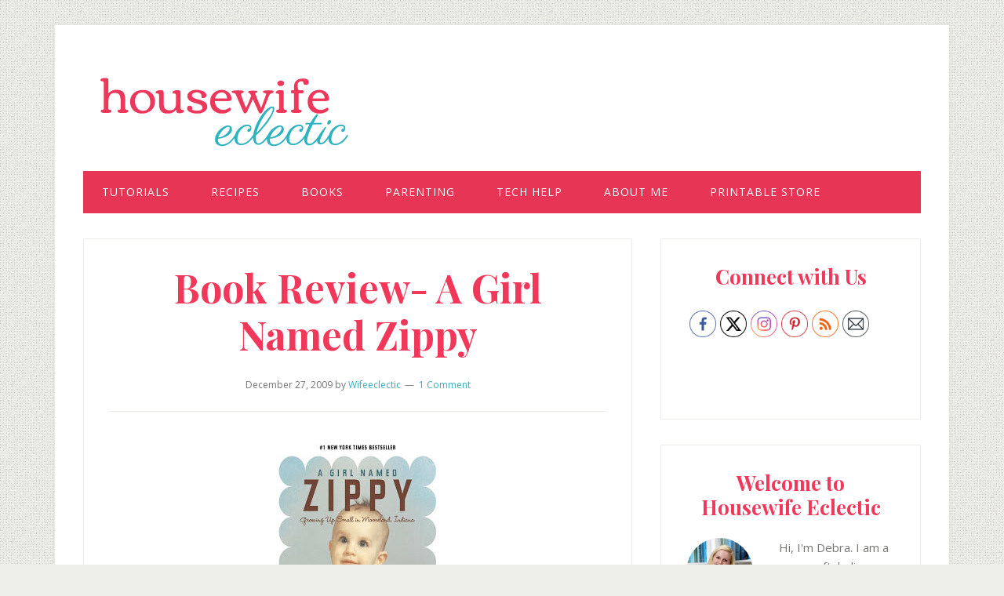

--- FILE ---
content_type: text/html; charset=UTF-8
request_url: https://www.housewifeeclectic.com/book-review-girl-named-zippy/
body_size: 16673
content:
<!DOCTYPE html>
<html lang="en-US">
<head >
<meta charset="UTF-8" />
<meta name="viewport" content="width=device-width, initial-scale=1" />
<meta name='robots' content='index, follow, max-image-preview:large, max-snippet:-1, max-video-preview:-1' />

	<!-- This site is optimized with the Yoast SEO plugin v18.5.1 - https://yoast.com/wordpress/plugins/seo/ -->
	<title>Book Review- A Girl Named Zippy - Housewife Eclectic</title>
	<link rel="canonical" href="https://www.housewifeeclectic.com/book-review-girl-named-zippy/" />
	<meta property="og:locale" content="en_US" />
	<meta property="og:type" content="article" />
	<meta property="og:title" content="Book Review- A Girl Named Zippy - Housewife Eclectic" />
	<meta property="og:description" content="I&#8217;m no memoir writer but if I was to write a book about my life, I think it may end up something like A Girl Named Zippy. Our memoirs wouldn&#8217;t be similar because we had any of the same type of memories but because they would be a jumble of memories. This book skipped from [&hellip;]" />
	<meta property="og:url" content="https://www.housewifeeclectic.com/book-review-girl-named-zippy/" />
	<meta property="og:site_name" content="Housewife Eclectic" />
	<meta property="article:publisher" content="https://www.facebook.com/housewifeeclectic" />
	<meta property="article:published_time" content="2009-12-27T22:14:00+00:00" />
	<meta property="article:modified_time" content="2019-02-09T21:39:06+00:00" />
	<meta property="og:image" content="https://www.housewifeeclectic.com/wp-content/uploads/2009/12/zippy-1.jpg" />
	<meta property="og:image:width" content="240" />
	<meta property="og:image:height" content="320" />
	<meta property="og:image:type" content="image/jpeg" />
	<meta name="twitter:card" content="summary" />
	<meta name="twitter:creator" content="@wifeeclectic" />
	<meta name="twitter:site" content="@wifeeclectic" />
	<meta name="twitter:label1" content="Written by" />
	<meta name="twitter:data1" content="Wifeeclectic" />
	<meta name="twitter:label2" content="Est. reading time" />
	<meta name="twitter:data2" content="1 minute" />
	<!-- / Yoast SEO plugin. -->


<link rel='dns-prefetch' href='//scripts.mediavine.com' />
<link rel='dns-prefetch' href='//fonts.googleapis.com' />
<link rel='dns-prefetch' href='//s.w.org' />
<link rel="alternate" type="application/rss+xml" title="Housewife Eclectic &raquo; Feed" href="https://www.housewifeeclectic.com/feed/" />
<link rel="alternate" type="application/rss+xml" title="Housewife Eclectic &raquo; Comments Feed" href="https://www.housewifeeclectic.com/comments/feed/" />
<link rel="alternate" type="application/rss+xml" title="Housewife Eclectic &raquo; Book Review- A Girl Named Zippy Comments Feed" href="https://www.housewifeeclectic.com/book-review-girl-named-zippy/feed/" />
		<!-- This site uses the Google Analytics by ExactMetrics plugin v8.2.4 - Using Analytics tracking - https://www.exactmetrics.com/ -->
		<!-- Note: ExactMetrics is not currently configured on this site. The site owner needs to authenticate with Google Analytics in the ExactMetrics settings panel. -->
					<!-- No tracking code set -->
				<!-- / Google Analytics by ExactMetrics -->
		<script type="text/javascript">
window._wpemojiSettings = {"baseUrl":"https:\/\/s.w.org\/images\/core\/emoji\/14.0.0\/72x72\/","ext":".png","svgUrl":"https:\/\/s.w.org\/images\/core\/emoji\/14.0.0\/svg\/","svgExt":".svg","source":{"concatemoji":"https:\/\/www.housewifeeclectic.com\/wp-includes\/js\/wp-emoji-release.min.js?ver=6.0.11"}};
/*! This file is auto-generated */
!function(e,a,t){var n,r,o,i=a.createElement("canvas"),p=i.getContext&&i.getContext("2d");function s(e,t){var a=String.fromCharCode,e=(p.clearRect(0,0,i.width,i.height),p.fillText(a.apply(this,e),0,0),i.toDataURL());return p.clearRect(0,0,i.width,i.height),p.fillText(a.apply(this,t),0,0),e===i.toDataURL()}function c(e){var t=a.createElement("script");t.src=e,t.defer=t.type="text/javascript",a.getElementsByTagName("head")[0].appendChild(t)}for(o=Array("flag","emoji"),t.supports={everything:!0,everythingExceptFlag:!0},r=0;r<o.length;r++)t.supports[o[r]]=function(e){if(!p||!p.fillText)return!1;switch(p.textBaseline="top",p.font="600 32px Arial",e){case"flag":return s([127987,65039,8205,9895,65039],[127987,65039,8203,9895,65039])?!1:!s([55356,56826,55356,56819],[55356,56826,8203,55356,56819])&&!s([55356,57332,56128,56423,56128,56418,56128,56421,56128,56430,56128,56423,56128,56447],[55356,57332,8203,56128,56423,8203,56128,56418,8203,56128,56421,8203,56128,56430,8203,56128,56423,8203,56128,56447]);case"emoji":return!s([129777,127995,8205,129778,127999],[129777,127995,8203,129778,127999])}return!1}(o[r]),t.supports.everything=t.supports.everything&&t.supports[o[r]],"flag"!==o[r]&&(t.supports.everythingExceptFlag=t.supports.everythingExceptFlag&&t.supports[o[r]]);t.supports.everythingExceptFlag=t.supports.everythingExceptFlag&&!t.supports.flag,t.DOMReady=!1,t.readyCallback=function(){t.DOMReady=!0},t.supports.everything||(n=function(){t.readyCallback()},a.addEventListener?(a.addEventListener("DOMContentLoaded",n,!1),e.addEventListener("load",n,!1)):(e.attachEvent("onload",n),a.attachEvent("onreadystatechange",function(){"complete"===a.readyState&&t.readyCallback()})),(e=t.source||{}).concatemoji?c(e.concatemoji):e.wpemoji&&e.twemoji&&(c(e.twemoji),c(e.wpemoji)))}(window,document,window._wpemojiSettings);
</script>
<!-- www.housewifeeclectic.com is managing ads with Advanced Ads 2.0.16 – https://wpadvancedads.com/ --><script id="house-ready">
			window.advanced_ads_ready=function(e,a){a=a||"complete";var d=function(e){return"interactive"===a?"loading"!==e:"complete"===e};d(document.readyState)?e():document.addEventListener("readystatechange",(function(a){d(a.target.readyState)&&e()}),{once:"interactive"===a})},window.advanced_ads_ready_queue=window.advanced_ads_ready_queue||[];		</script>
		<style type="text/css">
img.wp-smiley,
img.emoji {
	display: inline !important;
	border: none !important;
	box-shadow: none !important;
	height: 1em !important;
	width: 1em !important;
	margin: 0 0.07em !important;
	vertical-align: -0.1em !important;
	background: none !important;
	padding: 0 !important;
}
</style>
	<link rel='stylesheet' id='lifestyle-pro-css'  href='https://www.housewifeeclectic.com/wp-content/themes/lifestyle-pro/style.css?ver=3.2.3' type='text/css' media='all' />
<style id='lifestyle-pro-inline-css' type='text/css'>


		a,
		.archive-pagination li a:focus,
		.archive-pagination li a:hover,
		.archive-pagination li.active a,
		.entry-title a:focus,
		.entry-title a:hover {
			color: #36b1bf;
		}

		@media only screen and (max-width: 800px) {
			.menu-toggle:focus,
			.menu-toggle:hover,
			.sub-menu-toggle:focus,
			.sub-menu-toggle:hover {
				color: #36b1bf;
			}
		}

		

		button,
		input[type="button"],
		input[type="reset"],
		input[type="submit"],
		.button,
		.entry-content .button,
		.lifestyle-pro-home .content .widget-title,
		.nav-secondary,
		.site-footer,
		.site-header {
			background-color: #f2385a;
			color: #ffffff;
		}

		.site-description,
		.site-footer a,
		.site-header .menu-toggle,
		.site-header .sub-menu-toggle,
		.site-header .widget-area a,
		.site-header .widget-area,
		.site-header .widget-title,
		.site-title a,
		.site-title a:focus,
		.site-title a:hover {
			color: #ffffff;
		}

		.site-footer a:focus,
		.site-footer a:hover,
		.site-header .menu-toggle:focus,
		.site-header .menu-toggle:hover,
		.site-header .sub-menu-toggle:focus,
		.site-header .sub-menu-toggle:hover {
			color: #cdcdcd;
		}

		@media only screen and (max-width: 767px) {

			.site-header .genesis-nav-menu .current-menu-item > a,
			.site-header .genesis-responsive-menu .sub-menu a {
				color: #ffffff;
			}

			.site-header .genesis-responsive-menu a:focus,
			.site-header .genesis-responsive-menu a:hover,
			.site-header .genesis-responsive-menu .current-menu-item > a:hover,
			.site-header .genesis-responsive-menu .sub-menu a:focus,
			.site-header .genesis-responsive-menu .sub-menu a:hover {
				color: #cdcdcd;
			}
		}

		
</style>
<link rel='stylesheet' id='wp-block-library-css'  href='https://www.housewifeeclectic.com/wp-includes/css/dist/block-library/style.min.css?ver=6.0.11' type='text/css' media='all' />
<link rel='stylesheet' id='edd-blocks-css'  href='https://www.housewifeeclectic.com/wp-content/plugins/easy-digital-downloads/includes/blocks/assets/css/edd-blocks.css?ver=3.3.5.2' type='text/css' media='all' />
<style id='global-styles-inline-css' type='text/css'>
body{--wp--preset--color--black: #000000;--wp--preset--color--cyan-bluish-gray: #abb8c3;--wp--preset--color--white: #ffffff;--wp--preset--color--pale-pink: #f78da7;--wp--preset--color--vivid-red: #cf2e2e;--wp--preset--color--luminous-vivid-orange: #ff6900;--wp--preset--color--luminous-vivid-amber: #fcb900;--wp--preset--color--light-green-cyan: #7bdcb5;--wp--preset--color--vivid-green-cyan: #00d084;--wp--preset--color--pale-cyan-blue: #8ed1fc;--wp--preset--color--vivid-cyan-blue: #0693e3;--wp--preset--color--vivid-purple: #9b51e0;--wp--preset--gradient--vivid-cyan-blue-to-vivid-purple: linear-gradient(135deg,rgba(6,147,227,1) 0%,rgb(155,81,224) 100%);--wp--preset--gradient--light-green-cyan-to-vivid-green-cyan: linear-gradient(135deg,rgb(122,220,180) 0%,rgb(0,208,130) 100%);--wp--preset--gradient--luminous-vivid-amber-to-luminous-vivid-orange: linear-gradient(135deg,rgba(252,185,0,1) 0%,rgba(255,105,0,1) 100%);--wp--preset--gradient--luminous-vivid-orange-to-vivid-red: linear-gradient(135deg,rgba(255,105,0,1) 0%,rgb(207,46,46) 100%);--wp--preset--gradient--very-light-gray-to-cyan-bluish-gray: linear-gradient(135deg,rgb(238,238,238) 0%,rgb(169,184,195) 100%);--wp--preset--gradient--cool-to-warm-spectrum: linear-gradient(135deg,rgb(74,234,220) 0%,rgb(151,120,209) 20%,rgb(207,42,186) 40%,rgb(238,44,130) 60%,rgb(251,105,98) 80%,rgb(254,248,76) 100%);--wp--preset--gradient--blush-light-purple: linear-gradient(135deg,rgb(255,206,236) 0%,rgb(152,150,240) 100%);--wp--preset--gradient--blush-bordeaux: linear-gradient(135deg,rgb(254,205,165) 0%,rgb(254,45,45) 50%,rgb(107,0,62) 100%);--wp--preset--gradient--luminous-dusk: linear-gradient(135deg,rgb(255,203,112) 0%,rgb(199,81,192) 50%,rgb(65,88,208) 100%);--wp--preset--gradient--pale-ocean: linear-gradient(135deg,rgb(255,245,203) 0%,rgb(182,227,212) 50%,rgb(51,167,181) 100%);--wp--preset--gradient--electric-grass: linear-gradient(135deg,rgb(202,248,128) 0%,rgb(113,206,126) 100%);--wp--preset--gradient--midnight: linear-gradient(135deg,rgb(2,3,129) 0%,rgb(40,116,252) 100%);--wp--preset--duotone--dark-grayscale: url('#wp-duotone-dark-grayscale');--wp--preset--duotone--grayscale: url('#wp-duotone-grayscale');--wp--preset--duotone--purple-yellow: url('#wp-duotone-purple-yellow');--wp--preset--duotone--blue-red: url('#wp-duotone-blue-red');--wp--preset--duotone--midnight: url('#wp-duotone-midnight');--wp--preset--duotone--magenta-yellow: url('#wp-duotone-magenta-yellow');--wp--preset--duotone--purple-green: url('#wp-duotone-purple-green');--wp--preset--duotone--blue-orange: url('#wp-duotone-blue-orange');--wp--preset--font-size--small: 13px;--wp--preset--font-size--medium: 20px;--wp--preset--font-size--large: 36px;--wp--preset--font-size--x-large: 42px;}.has-black-color{color: var(--wp--preset--color--black) !important;}.has-cyan-bluish-gray-color{color: var(--wp--preset--color--cyan-bluish-gray) !important;}.has-white-color{color: var(--wp--preset--color--white) !important;}.has-pale-pink-color{color: var(--wp--preset--color--pale-pink) !important;}.has-vivid-red-color{color: var(--wp--preset--color--vivid-red) !important;}.has-luminous-vivid-orange-color{color: var(--wp--preset--color--luminous-vivid-orange) !important;}.has-luminous-vivid-amber-color{color: var(--wp--preset--color--luminous-vivid-amber) !important;}.has-light-green-cyan-color{color: var(--wp--preset--color--light-green-cyan) !important;}.has-vivid-green-cyan-color{color: var(--wp--preset--color--vivid-green-cyan) !important;}.has-pale-cyan-blue-color{color: var(--wp--preset--color--pale-cyan-blue) !important;}.has-vivid-cyan-blue-color{color: var(--wp--preset--color--vivid-cyan-blue) !important;}.has-vivid-purple-color{color: var(--wp--preset--color--vivid-purple) !important;}.has-black-background-color{background-color: var(--wp--preset--color--black) !important;}.has-cyan-bluish-gray-background-color{background-color: var(--wp--preset--color--cyan-bluish-gray) !important;}.has-white-background-color{background-color: var(--wp--preset--color--white) !important;}.has-pale-pink-background-color{background-color: var(--wp--preset--color--pale-pink) !important;}.has-vivid-red-background-color{background-color: var(--wp--preset--color--vivid-red) !important;}.has-luminous-vivid-orange-background-color{background-color: var(--wp--preset--color--luminous-vivid-orange) !important;}.has-luminous-vivid-amber-background-color{background-color: var(--wp--preset--color--luminous-vivid-amber) !important;}.has-light-green-cyan-background-color{background-color: var(--wp--preset--color--light-green-cyan) !important;}.has-vivid-green-cyan-background-color{background-color: var(--wp--preset--color--vivid-green-cyan) !important;}.has-pale-cyan-blue-background-color{background-color: var(--wp--preset--color--pale-cyan-blue) !important;}.has-vivid-cyan-blue-background-color{background-color: var(--wp--preset--color--vivid-cyan-blue) !important;}.has-vivid-purple-background-color{background-color: var(--wp--preset--color--vivid-purple) !important;}.has-black-border-color{border-color: var(--wp--preset--color--black) !important;}.has-cyan-bluish-gray-border-color{border-color: var(--wp--preset--color--cyan-bluish-gray) !important;}.has-white-border-color{border-color: var(--wp--preset--color--white) !important;}.has-pale-pink-border-color{border-color: var(--wp--preset--color--pale-pink) !important;}.has-vivid-red-border-color{border-color: var(--wp--preset--color--vivid-red) !important;}.has-luminous-vivid-orange-border-color{border-color: var(--wp--preset--color--luminous-vivid-orange) !important;}.has-luminous-vivid-amber-border-color{border-color: var(--wp--preset--color--luminous-vivid-amber) !important;}.has-light-green-cyan-border-color{border-color: var(--wp--preset--color--light-green-cyan) !important;}.has-vivid-green-cyan-border-color{border-color: var(--wp--preset--color--vivid-green-cyan) !important;}.has-pale-cyan-blue-border-color{border-color: var(--wp--preset--color--pale-cyan-blue) !important;}.has-vivid-cyan-blue-border-color{border-color: var(--wp--preset--color--vivid-cyan-blue) !important;}.has-vivid-purple-border-color{border-color: var(--wp--preset--color--vivid-purple) !important;}.has-vivid-cyan-blue-to-vivid-purple-gradient-background{background: var(--wp--preset--gradient--vivid-cyan-blue-to-vivid-purple) !important;}.has-light-green-cyan-to-vivid-green-cyan-gradient-background{background: var(--wp--preset--gradient--light-green-cyan-to-vivid-green-cyan) !important;}.has-luminous-vivid-amber-to-luminous-vivid-orange-gradient-background{background: var(--wp--preset--gradient--luminous-vivid-amber-to-luminous-vivid-orange) !important;}.has-luminous-vivid-orange-to-vivid-red-gradient-background{background: var(--wp--preset--gradient--luminous-vivid-orange-to-vivid-red) !important;}.has-very-light-gray-to-cyan-bluish-gray-gradient-background{background: var(--wp--preset--gradient--very-light-gray-to-cyan-bluish-gray) !important;}.has-cool-to-warm-spectrum-gradient-background{background: var(--wp--preset--gradient--cool-to-warm-spectrum) !important;}.has-blush-light-purple-gradient-background{background: var(--wp--preset--gradient--blush-light-purple) !important;}.has-blush-bordeaux-gradient-background{background: var(--wp--preset--gradient--blush-bordeaux) !important;}.has-luminous-dusk-gradient-background{background: var(--wp--preset--gradient--luminous-dusk) !important;}.has-pale-ocean-gradient-background{background: var(--wp--preset--gradient--pale-ocean) !important;}.has-electric-grass-gradient-background{background: var(--wp--preset--gradient--electric-grass) !important;}.has-midnight-gradient-background{background: var(--wp--preset--gradient--midnight) !important;}.has-small-font-size{font-size: var(--wp--preset--font-size--small) !important;}.has-medium-font-size{font-size: var(--wp--preset--font-size--medium) !important;}.has-large-font-size{font-size: var(--wp--preset--font-size--large) !important;}.has-x-large-font-size{font-size: var(--wp--preset--font-size--x-large) !important;}
</style>
<link rel='stylesheet' id='SFSImainCss-css'  href='https://www.housewifeeclectic.com/wp-content/plugins/ultimate-social-media-icons/css/sfsi-style.css?ver=2.9.4' type='text/css' media='all' />
<link rel='stylesheet' id='edd-styles-css'  href='https://www.housewifeeclectic.com/wp-content/plugins/easy-digital-downloads/assets/css/edd.min.css?ver=3.3.5.2' type='text/css' media='all' />
<link rel='stylesheet' id='dashicons-css'  href='https://www.housewifeeclectic.com/wp-includes/css/dashicons.min.css?ver=6.0.11' type='text/css' media='all' />
<link rel='stylesheet' id='google-fonts-css'  href='//fonts.googleapis.com/css?family=Playfair+Display%3Aital%2Cwght%400%2C400%3B0%2C700%3B1%2C400%3B1%2C700%7CCorben%7COpen+Sans%3A400%2C400i%2C700%2C700i&#038;ver=3.2.3' type='text/css' media='all' />
<link rel='stylesheet' id='gc-search-menu-css'  href='https://www.housewifeeclectic.com/wp-content/plugins/genesis-club-lite/styles/menu-search.css?ver=1.0' type='text/css' media='all' />
<style id='gc-search-menu-inline-css' type='text/css'>
.genesis-nav-menu li.searchbox form.search-form input[type='search'], .genesis-nav-menu li.searchbox form.searchform input[type='text'] { color: Gray;background-color:transparent;border-width: 2px; border-style: solid; border-color:LightGray;border-radius:4px; }
.genesis-nav-menu li.searchbox {padding-top:5px;padding-bottom:5px;} 
.genesis-nav-menu li.searchbox input::-webkit-input-placeholder{color: Gray;} .genesis-nav-menu li.searchbox input::-moz-input-placeholder {color: Gray;} .genesis-nav-menu li.searchbox input:-ms-input-placeholder {color: Gray;}

</style>
<link rel='stylesheet' id='RecipeIndexStyleSheets-css'  href='https://www.housewifeeclectic.com/wp-content/plugins/visual-recipe-index/css/style.css?ver=6.0.11' type='text/css' media='all' />
<script type='text/javascript' async="async" data-noptimize="1" data-cfasync="false" src='https://scripts.mediavine.com/tags/housewife-eclectic.js?ver=6.0.11' id='mv-script-wrapper-js'></script>
<script type='text/javascript' src='https://www.housewifeeclectic.com/wp-includes/js/jquery/jquery.min.js?ver=3.6.0' id='jquery-core-js'></script>
<script type='text/javascript' src='https://www.housewifeeclectic.com/wp-includes/js/jquery/jquery-migrate.min.js?ver=3.3.2' id='jquery-migrate-js'></script>
<link rel="https://api.w.org/" href="https://www.housewifeeclectic.com/wp-json/" /><link rel="alternate" type="application/json" href="https://www.housewifeeclectic.com/wp-json/wp/v2/posts/13741" /><link rel="EditURI" type="application/rsd+xml" title="RSD" href="https://www.housewifeeclectic.com/xmlrpc.php?rsd" />
<link rel="wlwmanifest" type="application/wlwmanifest+xml" href="https://www.housewifeeclectic.com/wp-includes/wlwmanifest.xml" /> 
<meta name="generator" content="WordPress 6.0.11" />
<link rel='shortlink' href='https://www.housewifeeclectic.com/?p=13741' />
<link rel="alternate" type="application/json+oembed" href="https://www.housewifeeclectic.com/wp-json/oembed/1.0/embed?url=https%3A%2F%2Fwww.housewifeeclectic.com%2Fbook-review-girl-named-zippy%2F" />
<link rel="alternate" type="text/xml+oembed" href="https://www.housewifeeclectic.com/wp-json/oembed/1.0/embed?url=https%3A%2F%2Fwww.housewifeeclectic.com%2Fbook-review-girl-named-zippy%2F&#038;format=xml" />


<!-- This site is optimized with the Schema plugin v1.7.9.6 - https://schema.press -->
<script type="application/ld+json">{"@context":"https:\/\/schema.org\/","@type":"BlogPosting","mainEntityOfPage":{"@type":"WebPage","@id":"https:\/\/www.housewifeeclectic.com\/book-review-girl-named-zippy\/"},"url":"https:\/\/www.housewifeeclectic.com\/book-review-girl-named-zippy\/","headline":"Book Review- A Girl Named Zippy","datePublished":"2009-12-27T22:14:00-07:00","dateModified":"2019-02-09T14:39:06-07:00","publisher":{"@type":"Organization","@id":"https:\/\/www.housewifeeclectic.com\/#organization","name":"Housewife Eclectic","logo":{"@type":"ImageObject","url":"https:\/\/www.housewifeeclectic.com\/wp-content\/uploads\/2019\/02\/housewife-eclectic-banner-logo.png","width":600,"height":60}},"image":{"@type":"ImageObject","url":"https:\/\/www.housewifeeclectic.com\/wp-content\/uploads\/2009\/12\/zippy-1.jpg","width":696,"height":320},"articleSection":"Books","keywords":"Book Review, Review","description":"I'm no memoir writer but if I was to write a book about my life, I think it may end up something like A Girl Named Zippy. Our memoirs wouldn't be similar because we had any of the same type of memories but because they would be a jumble","author":{"@type":"Person","name":"Wifeeclectic","url":"https:\/\/www.housewifeeclectic.com\/author\/wifeeclectic\/","image":{"@type":"ImageObject","url":"https:\/\/secure.gravatar.com\/avatar\/a0a14dc378c6b48e13049d1a2592e34e?s=96&d=mm&r=g","height":96,"width":96}},"commentCount":"1","comment":[{"@type":"Comment","dateCreated":"2010-02-25 15:24:30","description":"Hey very nice blog!! Man .. Beautiful .. Amazing .. I will bookmark your blog and take the feeds also...","author":{"@type":"Person","name":"Anonymous","url":""}}]}</script>

<meta name="follow.[base64]" content="nAmfScWftluNhe1Rtbc3"/><style type="text/css"> .tippy-box[data-theme~="wprm"] { background-color: #333333; color: #FFFFFF; } .tippy-box[data-theme~="wprm"][data-placement^="top"] > .tippy-arrow::before { border-top-color: #333333; } .tippy-box[data-theme~="wprm"][data-placement^="bottom"] > .tippy-arrow::before { border-bottom-color: #333333; } .tippy-box[data-theme~="wprm"][data-placement^="left"] > .tippy-arrow::before { border-left-color: #333333; } .tippy-box[data-theme~="wprm"][data-placement^="right"] > .tippy-arrow::before { border-right-color: #333333; } .tippy-box[data-theme~="wprm"] a { color: #FFFFFF; } .wprm-comment-rating svg { width: 18px !important; height: 18px !important; } img.wprm-comment-rating { width: 90px !important; height: 18px !important; } body { --comment-rating-star-color: #343434; } body { --wprm-popup-font-size: 16px; } body { --wprm-popup-background: #ffffff; } body { --wprm-popup-title: #000000; } body { --wprm-popup-content: #444444; } body { --wprm-popup-button-background: #444444; } body { --wprm-popup-button-text: #ffffff; }</style><style type="text/css">.wprm-glossary-term {color: #5A822B;text-decoration: underline;cursor: help;}</style><meta name="generator" content="Easy Digital Downloads v3.3.5.2" />
<script src="https://cdn.onesignal.com/sdks/OneSignalSDK.js" async=""></script>
<script>
  var OneSignal = window.OneSignal || [];
  OneSignal.push(function() {
    OneSignal.init({
      appId: "5ecdae97-5298-46e5-bb3d-f2740e86bff3",
    });
  });
</script>

<!-- MailerLite Universal -->
<script>
(function(m,a,i,l,e,r){ m['MailerLiteObject']=e;function f(){
var c={ a:arguments,q:[]};var r=this.push(c);return "number"!=typeof r?r:f.bind(c.q);}
f.q=f.q||[];m[e]=m[e]||f.bind(f.q);m[e].q=m[e].q||f.q;r=a.createElement(i);
var _=a.getElementsByTagName(i)[0];r.async=1;r.src=l+'?v'+(~~(new Date().getTime()/1000000));
_.parentNode.insertBefore(r,_);})(window, document, 'script', 'https://static.mailerlite.com/js/universal.js', 'ml');

var ml_account = ml('accounts', '1045066', 'j3p3w6h2o8', 'load');
</script>
<!-- End MailerLite Universal -->

<!-- Google tag (gtag.js) -->
<script async src="https://www.googletagmanager.com/gtag/js?id=G-K8Y8GWW5RV"></script>
<script>
  window.dataLayer = window.dataLayer || [];
  function gtag(){dataLayer.push(arguments);}
  gtag('js', new Date());

  gtag('config', 'G-K8Y8GWW5RV');
</script><style type="text/css">.site-title a { background: url(https://www.housewifeeclectic.com/wp-content/uploads/2017/05/he-logo-header-color.png) no-repeat !important; }</style>
      <meta name="onesignal" content="wordpress-plugin"/>
            <script>

      window.OneSignal = window.OneSignal || [];

      OneSignal.push( function() {
        OneSignal.SERVICE_WORKER_UPDATER_PATH = "OneSignalSDKUpdaterWorker.js.php";
                      OneSignal.SERVICE_WORKER_PATH = "OneSignalSDKWorker.js.php";
                      OneSignal.SERVICE_WORKER_PARAM = { scope: "/" };
        OneSignal.setDefaultNotificationUrl("https://www.housewifeeclectic.com");
        var oneSignal_options = {};
        window._oneSignalInitOptions = oneSignal_options;

        oneSignal_options['wordpress'] = true;
oneSignal_options['appId'] = '5ecdae97-5298-46e5-bb3d-f2740e86bff3';
oneSignal_options['allowLocalhostAsSecureOrigin'] = true;
oneSignal_options['welcomeNotification'] = { };
oneSignal_options['welcomeNotification']['title'] = "";
oneSignal_options['welcomeNotification']['message'] = "";
oneSignal_options['path'] = "https://www.housewifeeclectic.com/wp-content/plugins/onesignal-free-web-push-notifications/sdk_files/";
oneSignal_options['promptOptions'] = { };
oneSignal_options['notifyButton'] = { };
oneSignal_options['notifyButton']['enable'] = true;
oneSignal_options['notifyButton']['position'] = 'bottom-right';
oneSignal_options['notifyButton']['theme'] = 'inverse';
oneSignal_options['notifyButton']['size'] = 'medium';
oneSignal_options['notifyButton']['showCredit'] = true;
oneSignal_options['notifyButton']['text'] = {};
                OneSignal.init(window._oneSignalInitOptions);
                OneSignal.showSlidedownPrompt();      });

      function documentInitOneSignal() {
        var oneSignal_elements = document.getElementsByClassName("OneSignal-prompt");

        var oneSignalLinkClickHandler = function(event) { OneSignal.push(['registerForPushNotifications']); event.preventDefault(); };        for(var i = 0; i < oneSignal_elements.length; i++)
          oneSignal_elements[i].addEventListener('click', oneSignalLinkClickHandler, false);
      }

      if (document.readyState === 'complete') {
           documentInitOneSignal();
      }
      else {
           window.addEventListener("load", function(event){
               documentInitOneSignal();
          });
      }
    </script>
<style type="text/css" id="custom-background-css">
body.custom-background { background-image: url("https://www.housewifeeclectic.com/wp-content/themes/lifestyle-pro/images/bg.png"); background-position: left top; background-size: auto; background-repeat: repeat; background-attachment: scroll; }
</style>
	

<!-- This site is optimized with the Schema plugin v1.7.9.6 - https://schema.press -->
<script type="application/ld+json">{
    "@context": "http://schema.org",
    "@type": "BreadcrumbList",
    "itemListElement": [
        {
            "@type": "ListItem",
            "position": 1,
            "item": {
                "@id": "https://www.housewifeeclectic.com",
                "name": "Home"
            }
        },
        {
            "@type": "ListItem",
            "position": 2,
            "item": {
                "@id": "https://www.housewifeeclectic.com/book-review-girl-named-zippy/",
                "name": "Book Review- A Girl Named Zippy",
                "image": "https://www.housewifeeclectic.com/wp-content/uploads/2009/12/zippy-1.jpg"
            }
        }
    ]
}</script>

<SCRIPT language='JavaScript1.1' SRC="https://ad.doubleclick.net/ddm/trackimpj/N7954.3043355ACORNINFLUENCE/B20260522.204325909;dc_trk_aid=404786378;dc_trk_cid=92760373;ord=[timestamp];dc_lat=;dc_rdid=;tag_for_child_directed_treatment=?"></SCRIPT>
<script src="https://cdn.doubleverify.com/dvtp_src.js?ctx=3171113&cmp=20260522&sid=4111014&plc=204364614&num=&adid=&advid=890983&adsrv=1&region=30&btreg=&btadsrv=&crt=&crtname=&chnl=&unit=&pid=&uid=&tagtype=&app=&sup=&DVP_EXID=&DVP_CDID=&DVP_DMGRV=&DVP_LAT=&DVP_LONG=&dvtagver=6.1.src" type="text/javascript"></script><link rel="icon" href="https://www.housewifeeclectic.com/wp-content/uploads/2017/05/cropped-he-favicon-32x32.png" sizes="32x32" />
<link rel="icon" href="https://www.housewifeeclectic.com/wp-content/uploads/2017/05/cropped-he-favicon-192x192.png" sizes="192x192" />
<link rel="apple-touch-icon" href="https://www.housewifeeclectic.com/wp-content/uploads/2017/05/cropped-he-favicon-180x180.png" />
<meta name="msapplication-TileImage" content="https://www.housewifeeclectic.com/wp-content/uploads/2017/05/cropped-he-favicon-270x270.png" />
		<style type="text/css" id="wp-custom-css">
			.sub-download-btn {
	background:#36b1bf;
color:#fff;
padding:20px 30px;
border-radius:30px;
}

a.sub-download-btn:hover {
background:#4AD9D9;
color:#fff;
text-decoration:none;
}		</style>
		</head>
<body data-rsssl=1 class="post-template-default single single-post postid-13741 single-format-standard custom-background sfsi_actvite_theme_thin edd-js-none custom-header header-image header-full-width content-sidebar genesis-breadcrumbs-hidden genesis-footer-widgets-hidden aa-prefix-house-"><svg xmlns="http://www.w3.org/2000/svg" viewBox="0 0 0 0" width="0" height="0" focusable="false" role="none" style="visibility: hidden; position: absolute; left: -9999px; overflow: hidden;" ><defs><filter id="wp-duotone-dark-grayscale"><feColorMatrix color-interpolation-filters="sRGB" type="matrix" values=" .299 .587 .114 0 0 .299 .587 .114 0 0 .299 .587 .114 0 0 .299 .587 .114 0 0 " /><feComponentTransfer color-interpolation-filters="sRGB" ><feFuncR type="table" tableValues="0 0.49803921568627" /><feFuncG type="table" tableValues="0 0.49803921568627" /><feFuncB type="table" tableValues="0 0.49803921568627" /><feFuncA type="table" tableValues="1 1" /></feComponentTransfer><feComposite in2="SourceGraphic" operator="in" /></filter></defs></svg><svg xmlns="http://www.w3.org/2000/svg" viewBox="0 0 0 0" width="0" height="0" focusable="false" role="none" style="visibility: hidden; position: absolute; left: -9999px; overflow: hidden;" ><defs><filter id="wp-duotone-grayscale"><feColorMatrix color-interpolation-filters="sRGB" type="matrix" values=" .299 .587 .114 0 0 .299 .587 .114 0 0 .299 .587 .114 0 0 .299 .587 .114 0 0 " /><feComponentTransfer color-interpolation-filters="sRGB" ><feFuncR type="table" tableValues="0 1" /><feFuncG type="table" tableValues="0 1" /><feFuncB type="table" tableValues="0 1" /><feFuncA type="table" tableValues="1 1" /></feComponentTransfer><feComposite in2="SourceGraphic" operator="in" /></filter></defs></svg><svg xmlns="http://www.w3.org/2000/svg" viewBox="0 0 0 0" width="0" height="0" focusable="false" role="none" style="visibility: hidden; position: absolute; left: -9999px; overflow: hidden;" ><defs><filter id="wp-duotone-purple-yellow"><feColorMatrix color-interpolation-filters="sRGB" type="matrix" values=" .299 .587 .114 0 0 .299 .587 .114 0 0 .299 .587 .114 0 0 .299 .587 .114 0 0 " /><feComponentTransfer color-interpolation-filters="sRGB" ><feFuncR type="table" tableValues="0.54901960784314 0.98823529411765" /><feFuncG type="table" tableValues="0 1" /><feFuncB type="table" tableValues="0.71764705882353 0.25490196078431" /><feFuncA type="table" tableValues="1 1" /></feComponentTransfer><feComposite in2="SourceGraphic" operator="in" /></filter></defs></svg><svg xmlns="http://www.w3.org/2000/svg" viewBox="0 0 0 0" width="0" height="0" focusable="false" role="none" style="visibility: hidden; position: absolute; left: -9999px; overflow: hidden;" ><defs><filter id="wp-duotone-blue-red"><feColorMatrix color-interpolation-filters="sRGB" type="matrix" values=" .299 .587 .114 0 0 .299 .587 .114 0 0 .299 .587 .114 0 0 .299 .587 .114 0 0 " /><feComponentTransfer color-interpolation-filters="sRGB" ><feFuncR type="table" tableValues="0 1" /><feFuncG type="table" tableValues="0 0.27843137254902" /><feFuncB type="table" tableValues="0.5921568627451 0.27843137254902" /><feFuncA type="table" tableValues="1 1" /></feComponentTransfer><feComposite in2="SourceGraphic" operator="in" /></filter></defs></svg><svg xmlns="http://www.w3.org/2000/svg" viewBox="0 0 0 0" width="0" height="0" focusable="false" role="none" style="visibility: hidden; position: absolute; left: -9999px; overflow: hidden;" ><defs><filter id="wp-duotone-midnight"><feColorMatrix color-interpolation-filters="sRGB" type="matrix" values=" .299 .587 .114 0 0 .299 .587 .114 0 0 .299 .587 .114 0 0 .299 .587 .114 0 0 " /><feComponentTransfer color-interpolation-filters="sRGB" ><feFuncR type="table" tableValues="0 0" /><feFuncG type="table" tableValues="0 0.64705882352941" /><feFuncB type="table" tableValues="0 1" /><feFuncA type="table" tableValues="1 1" /></feComponentTransfer><feComposite in2="SourceGraphic" operator="in" /></filter></defs></svg><svg xmlns="http://www.w3.org/2000/svg" viewBox="0 0 0 0" width="0" height="0" focusable="false" role="none" style="visibility: hidden; position: absolute; left: -9999px; overflow: hidden;" ><defs><filter id="wp-duotone-magenta-yellow"><feColorMatrix color-interpolation-filters="sRGB" type="matrix" values=" .299 .587 .114 0 0 .299 .587 .114 0 0 .299 .587 .114 0 0 .299 .587 .114 0 0 " /><feComponentTransfer color-interpolation-filters="sRGB" ><feFuncR type="table" tableValues="0.78039215686275 1" /><feFuncG type="table" tableValues="0 0.94901960784314" /><feFuncB type="table" tableValues="0.35294117647059 0.47058823529412" /><feFuncA type="table" tableValues="1 1" /></feComponentTransfer><feComposite in2="SourceGraphic" operator="in" /></filter></defs></svg><svg xmlns="http://www.w3.org/2000/svg" viewBox="0 0 0 0" width="0" height="0" focusable="false" role="none" style="visibility: hidden; position: absolute; left: -9999px; overflow: hidden;" ><defs><filter id="wp-duotone-purple-green"><feColorMatrix color-interpolation-filters="sRGB" type="matrix" values=" .299 .587 .114 0 0 .299 .587 .114 0 0 .299 .587 .114 0 0 .299 .587 .114 0 0 " /><feComponentTransfer color-interpolation-filters="sRGB" ><feFuncR type="table" tableValues="0.65098039215686 0.40392156862745" /><feFuncG type="table" tableValues="0 1" /><feFuncB type="table" tableValues="0.44705882352941 0.4" /><feFuncA type="table" tableValues="1 1" /></feComponentTransfer><feComposite in2="SourceGraphic" operator="in" /></filter></defs></svg><svg xmlns="http://www.w3.org/2000/svg" viewBox="0 0 0 0" width="0" height="0" focusable="false" role="none" style="visibility: hidden; position: absolute; left: -9999px; overflow: hidden;" ><defs><filter id="wp-duotone-blue-orange"><feColorMatrix color-interpolation-filters="sRGB" type="matrix" values=" .299 .587 .114 0 0 .299 .587 .114 0 0 .299 .587 .114 0 0 .299 .587 .114 0 0 " /><feComponentTransfer color-interpolation-filters="sRGB" ><feFuncR type="table" tableValues="0.098039215686275 1" /><feFuncG type="table" tableValues="0 0.66274509803922" /><feFuncB type="table" tableValues="0.84705882352941 0.41960784313725" /><feFuncA type="table" tableValues="1 1" /></feComponentTransfer><feComposite in2="SourceGraphic" operator="in" /></filter></defs></svg>	<style>.edd-js-none .edd-has-js, .edd-js .edd-no-js, body.edd-js input.edd-no-js { display: none; }</style>
	<script>/* <![CDATA[ */(function(){var c = document.body.classList;c.remove('edd-js-none');c.add('edd-js');})();/* ]]> */</script>
	<div class="site-container"><ul class="genesis-skip-link"><li><a href="#genesis-nav-secondary" class="screen-reader-shortcut"> Skip to secondary menu</a></li><li><a href="#genesis-content" class="screen-reader-shortcut"> Skip to main content</a></li><li><a href="#genesis-sidebar-primary" class="screen-reader-shortcut"> Skip to primary sidebar</a></li></ul><div class="site-container-wrap"><header class="site-header" itemscope itemtype="https://schema.org/WPHeader"><div class="wrap"><div class="title-area"><p class="site-title" itemprop="headline"><a href="https://www.housewifeeclectic.com/">Housewife Eclectic</a></p><p class="site-description" itemprop="description">Recipes, Crafts, Book Reviews and More</p></div></div></header><nav class="nav-secondary" aria-label="Secondary" id="genesis-nav-secondary" itemscope itemtype="https://schema.org/SiteNavigationElement"><div class="wrap"><ul id="menu-main-menu" class="menu genesis-nav-menu menu-secondary js-superfish"><li id="menu-item-15282" class="menu-item menu-item-type-post_type menu-item-object-page menu-item-15282"><a href="https://www.housewifeeclectic.com/tutorials/" itemprop="url"><span itemprop="name">Tutorials</span></a></li>
<li id="menu-item-15283" class="menu-item menu-item-type-post_type menu-item-object-page menu-item-15283"><a href="https://www.housewifeeclectic.com/recipes/" itemprop="url"><span itemprop="name">Recipes</span></a></li>
<li id="menu-item-15281" class="menu-item menu-item-type-post_type menu-item-object-page menu-item-15281"><a href="https://www.housewifeeclectic.com/books/" itemprop="url"><span itemprop="name">Books</span></a></li>
<li id="menu-item-15311" class="menu-item menu-item-type-post_type menu-item-object-page menu-item-15311"><a href="https://www.housewifeeclectic.com/parenting/" itemprop="url"><span itemprop="name">Parenting</span></a></li>
<li id="menu-item-15300" class="menu-item menu-item-type-post_type menu-item-object-page menu-item-15300"><a href="https://www.housewifeeclectic.com/tech-help/" itemprop="url"><span itemprop="name">Tech Help</span></a></li>
<li id="menu-item-13816" class="menu-item menu-item-type-post_type menu-item-object-page menu-item-13816"><a href="https://www.housewifeeclectic.com/about-me/" itemprop="url"><span itemprop="name">About Me</span></a></li>
<li id="menu-item-32645" class="menu-item menu-item-type-post_type menu-item-object-page menu-item-32645"><a href="https://www.housewifeeclectic.com/printablestore/" itemprop="url"><span itemprop="name">Printable Store</span></a></li>
</ul></div></nav><div class="site-inner"><div class="content-sidebar-wrap"><main class="content" id="genesis-content"><article class="post-13741 post type-post status-publish format-standard has-post-thumbnail category-books tag-book-review tag-review mv-content-wrapper entry" aria-label="Book Review- A Girl Named Zippy"><header class="entry-header"><h1 class="entry-title">Book Review- A Girl Named Zippy</h1>
<p class="entry-meta"><time class="entry-time" datetime="2009-12-27T22:14:00-07:00">December 27, 2009</time> by <span class="entry-author"><a href="https://www.housewifeeclectic.com/author/wifeeclectic/" class="entry-author-link" rel="author"><span class="entry-author-name">Wifeeclectic</span></a></span> <span class="entry-comments-link"><a href="https://www.housewifeeclectic.com/book-review-girl-named-zippy/#comments">1 Comment</a></span> </p></header><div class="entry-content"><p><a href="http://4.bp.blogspot.com/_IpyXkGloI4Y/SzfcOxmTurI/AAAAAAAADv8/tUiCrazzpcI/s1600-h/zippy.jpg"><img id="BLOGGER_PHOTO_ID_5420042822953974450" style="margin: 0px auto 10px; display: block; text-align: center; cursor: pointer; width: 240px; height: 320px;" src="https://www.housewifeeclectic.com/wp-content/uploads/2009/12/zippy-1.jpg" alt="" border="0" /></a>I&#8217;m no memoir writer but if I was to write a book about my life, I think it may end up something like A Girl Named Zippy. Our memoirs wouldn&#8217;t be similar because we had any of the same type of memories but because they would be a jumble of memories. This book skipped from memory to memory in a fashion that I would normally hate but for some reason loved this time around.</p>
<p>What is this book about?This book is about nothing in particular. It is about plain ol&#8217; life during her growing up years. About a little girl that we all were a little like while we were growing up. Zippy&#8217;s childhood years remind me of the American Dream. Not the American Dream that you would put on posters in neighboring countries to try and convince people to immigrate but the American Dream that existed in actuality. A family where animals roam the backyard in farm town America, where mom loves her soap operas and camping, not a extended trip to Europe is every family&#8217;s summer vacation.</p>
<p>This book is the opposite of what most childhood memoirs are. Instead of telling all of us how many mistakes she made in childhood and what she has done as an adult to rectify them, Kimmel tells her stories with childlike simplicity. She makes no excuses for her actions. She states them in the voice seemingly of her inner child and lets you judge for yourself. Don&#8217;t worry, you won&#8217;t have anytime to judge Kimmel for her childhood actions, you will be too busy laughing at them to realize they were a little crazy.</p>
</div><footer class="entry-footer"><p class="entry-meta"><span class="entry-categories">Filed Under: <a href="https://www.housewifeeclectic.com/category/books/" rel="category tag">Books</a></span> <span class="entry-tags">Tagged With: <a href="https://www.housewifeeclectic.com/tag/book-review/" rel="tag">Book Review</a>, <a href="https://www.housewifeeclectic.com/tag/review/" rel="tag">Review</a></span></p></footer></article><h2 class="screen-reader-text">Reader Interactions</h2><div class="entry-comments" id="comments"><h3>Comments</h3><ol class="comment-list">
	<li class="comment even thread-even depth-1" id="comment-15499">
	<article id="article-comment-15499">

		
		<header class="comment-header">
			<p class="comment-author">
				<img alt='' src='https://secure.gravatar.com/avatar/?s=60&#038;d=mm&#038;r=g' srcset='https://secure.gravatar.com/avatar/?s=120&#038;d=mm&#038;r=g 2x' class='avatar avatar-60 photo avatar-default' height='60' width='60' loading='lazy'/><span class="comment-author-name" itemprop="name">Anonymous</span> <span class="says">says</span>			</p>

			<p class="comment-meta"><time class="comment-time" datetime="2010-02-25T15:24:30-07:00" itemprop="datePublished"><a class="comment-time-link" href="https://www.housewifeeclectic.com/book-review-girl-named-zippy/#comment-15499">February 25, 2010 at 3:24 pm</a></time></p>		</header>

		<div class="comment-content">
			
			<p>Hey very nice blog!! Man .. Beautiful .. Amazing .. I will bookmark your blog and take the feeds also&#8230;</p>
		</div>

		<div class="comment-reply"><a rel='nofollow' class='comment-reply-link' href='#comment-15499' data-commentid="15499" data-postid="13741" data-belowelement="article-comment-15499" data-respondelement="respond" data-replyto="Reply to Anonymous" aria-label='Reply to Anonymous'>Reply</a></div>
		
	</article>
	</li><!-- #comment-## -->
</ol></div>	<div id="respond" class="comment-respond">
		<h3 id="reply-title" class="comment-reply-title">Leave a Reply <small><a rel="nofollow" id="cancel-comment-reply-link" href="/book-review-girl-named-zippy/#respond" style="display:none;">Cancel reply</a></small></h3><form action="https://www.housewifeeclectic.com/wp-comments-post.php" method="post" id="commentform" class="comment-form" novalidate><p class="comment-notes"><span id="email-notes">Your email address will not be published.</span> <span class="required-field-message" aria-hidden="true">Required fields are marked <span class="required" aria-hidden="true">*</span></span></p><div class="comment-form-wprm-rating" style="display: none">
	<label for="wprm-comment-rating-898186511">Recipe Rating</label>	<span class="wprm-rating-stars">
		<fieldset class="wprm-comment-ratings-container" data-original-rating="0" data-current-rating="0">
			<legend>Recipe Rating</legend>
			<input aria-label="Don&#039;t rate this recipe" name="wprm-comment-rating" value="0" type="radio" onclick="WPRecipeMaker.rating.onClick(this)" style="margin-left: -21px !important; width: 24px !important; height: 24px !important;" checked="checked"><span aria-hidden="true" style="width: 120px !important; height: 24px !important;"><svg xmlns="http://www.w3.org/2000/svg" xmlns:xlink="http://www.w3.org/1999/xlink" x="0px" y="0px" width="106.66666666667px" height="16px" viewBox="0 0 160 32">
  <defs>
    <polygon class="wprm-star-empty" id="wprm-star-empty-0" fill="none" stroke="#343434" stroke-width="2" stroke-linecap="square" stroke-miterlimit="10" points="12,2.6 15,9 21.4,9 16.7,13.9 18.6,21.4 12,17.6 5.4,21.4 7.3,13.9 2.6,9 9,9" stroke-linejoin="miter"/>
  </defs>
	<use xlink:href="#wprm-star-empty-0" x="4" y="4" />
	<use xlink:href="#wprm-star-empty-0" x="36" y="4" />
	<use xlink:href="#wprm-star-empty-0" x="68" y="4" />
	<use xlink:href="#wprm-star-empty-0" x="100" y="4" />
	<use xlink:href="#wprm-star-empty-0" x="132" y="4" />
</svg></span><br><input aria-label="Rate this recipe 1 out of 5 stars" name="wprm-comment-rating" value="1" type="radio" onclick="WPRecipeMaker.rating.onClick(this)" style="width: 24px !important; height: 24px !important;"><span aria-hidden="true" style="width: 120px !important; height: 24px !important;"><svg xmlns="http://www.w3.org/2000/svg" xmlns:xlink="http://www.w3.org/1999/xlink" x="0px" y="0px" width="106.66666666667px" height="16px" viewBox="0 0 160 32">
  <defs>
	<polygon class="wprm-star-empty" id="wprm-star-empty-1" fill="none" stroke="#343434" stroke-width="2" stroke-linecap="square" stroke-miterlimit="10" points="12,2.6 15,9 21.4,9 16.7,13.9 18.6,21.4 12,17.6 5.4,21.4 7.3,13.9 2.6,9 9,9" stroke-linejoin="miter"/>
	<path class="wprm-star-full" id="wprm-star-full-1" fill="#343434" d="M12.712,1.942l2.969,6.015l6.638,0.965c0.651,0.095,0.911,0.895,0.44,1.354l-4.804,4.682l1.134,6.612c0.111,0.649-0.57,1.143-1.152,0.837L12,19.286l-5.938,3.122C5.48,22.714,4.799,22.219,4.91,21.57l1.134-6.612l-4.804-4.682c-0.471-0.459-0.211-1.26,0.44-1.354l6.638-0.965l2.969-6.015C11.579,1.352,12.421,1.352,12.712,1.942z"/>
  </defs>
	<use xlink:href="#wprm-star-full-1" x="4" y="4" />
	<use xlink:href="#wprm-star-empty-1" x="36" y="4" />
	<use xlink:href="#wprm-star-empty-1" x="68" y="4" />
	<use xlink:href="#wprm-star-empty-1" x="100" y="4" />
	<use xlink:href="#wprm-star-empty-1" x="132" y="4" />
</svg></span><br><input aria-label="Rate this recipe 2 out of 5 stars" name="wprm-comment-rating" value="2" type="radio" onclick="WPRecipeMaker.rating.onClick(this)" style="width: 24px !important; height: 24px !important;"><span aria-hidden="true" style="width: 120px !important; height: 24px !important;"><svg xmlns="http://www.w3.org/2000/svg" xmlns:xlink="http://www.w3.org/1999/xlink" x="0px" y="0px" width="106.66666666667px" height="16px" viewBox="0 0 160 32">
  <defs>
	<polygon class="wprm-star-empty" id="wprm-star-empty-2" fill="none" stroke="#343434" stroke-width="2" stroke-linecap="square" stroke-miterlimit="10" points="12,2.6 15,9 21.4,9 16.7,13.9 18.6,21.4 12,17.6 5.4,21.4 7.3,13.9 2.6,9 9,9" stroke-linejoin="miter"/>
	<path class="wprm-star-full" id="wprm-star-full-2" fill="#343434" d="M12.712,1.942l2.969,6.015l6.638,0.965c0.651,0.095,0.911,0.895,0.44,1.354l-4.804,4.682l1.134,6.612c0.111,0.649-0.57,1.143-1.152,0.837L12,19.286l-5.938,3.122C5.48,22.714,4.799,22.219,4.91,21.57l1.134-6.612l-4.804-4.682c-0.471-0.459-0.211-1.26,0.44-1.354l6.638-0.965l2.969-6.015C11.579,1.352,12.421,1.352,12.712,1.942z"/>
  </defs>
	<use xlink:href="#wprm-star-full-2" x="4" y="4" />
	<use xlink:href="#wprm-star-full-2" x="36" y="4" />
	<use xlink:href="#wprm-star-empty-2" x="68" y="4" />
	<use xlink:href="#wprm-star-empty-2" x="100" y="4" />
	<use xlink:href="#wprm-star-empty-2" x="132" y="4" />
</svg></span><br><input aria-label="Rate this recipe 3 out of 5 stars" name="wprm-comment-rating" value="3" type="radio" onclick="WPRecipeMaker.rating.onClick(this)" style="width: 24px !important; height: 24px !important;"><span aria-hidden="true" style="width: 120px !important; height: 24px !important;"><svg xmlns="http://www.w3.org/2000/svg" xmlns:xlink="http://www.w3.org/1999/xlink" x="0px" y="0px" width="106.66666666667px" height="16px" viewBox="0 0 160 32">
  <defs>
	<polygon class="wprm-star-empty" id="wprm-star-empty-3" fill="none" stroke="#343434" stroke-width="2" stroke-linecap="square" stroke-miterlimit="10" points="12,2.6 15,9 21.4,9 16.7,13.9 18.6,21.4 12,17.6 5.4,21.4 7.3,13.9 2.6,9 9,9" stroke-linejoin="miter"/>
	<path class="wprm-star-full" id="wprm-star-full-3" fill="#343434" d="M12.712,1.942l2.969,6.015l6.638,0.965c0.651,0.095,0.911,0.895,0.44,1.354l-4.804,4.682l1.134,6.612c0.111,0.649-0.57,1.143-1.152,0.837L12,19.286l-5.938,3.122C5.48,22.714,4.799,22.219,4.91,21.57l1.134-6.612l-4.804-4.682c-0.471-0.459-0.211-1.26,0.44-1.354l6.638-0.965l2.969-6.015C11.579,1.352,12.421,1.352,12.712,1.942z"/>
  </defs>
	<use xlink:href="#wprm-star-full-3" x="4" y="4" />
	<use xlink:href="#wprm-star-full-3" x="36" y="4" />
	<use xlink:href="#wprm-star-full-3" x="68" y="4" />
	<use xlink:href="#wprm-star-empty-3" x="100" y="4" />
	<use xlink:href="#wprm-star-empty-3" x="132" y="4" />
</svg></span><br><input aria-label="Rate this recipe 4 out of 5 stars" name="wprm-comment-rating" value="4" type="radio" onclick="WPRecipeMaker.rating.onClick(this)" style="width: 24px !important; height: 24px !important;"><span aria-hidden="true" style="width: 120px !important; height: 24px !important;"><svg xmlns="http://www.w3.org/2000/svg" xmlns:xlink="http://www.w3.org/1999/xlink" x="0px" y="0px" width="106.66666666667px" height="16px" viewBox="0 0 160 32">
  <defs>
	<polygon class="wprm-star-empty" id="wprm-star-empty-4" fill="none" stroke="#343434" stroke-width="2" stroke-linecap="square" stroke-miterlimit="10" points="12,2.6 15,9 21.4,9 16.7,13.9 18.6,21.4 12,17.6 5.4,21.4 7.3,13.9 2.6,9 9,9" stroke-linejoin="miter"/>
	<path class="wprm-star-full" id="wprm-star-full-4" fill="#343434" d="M12.712,1.942l2.969,6.015l6.638,0.965c0.651,0.095,0.911,0.895,0.44,1.354l-4.804,4.682l1.134,6.612c0.111,0.649-0.57,1.143-1.152,0.837L12,19.286l-5.938,3.122C5.48,22.714,4.799,22.219,4.91,21.57l1.134-6.612l-4.804-4.682c-0.471-0.459-0.211-1.26,0.44-1.354l6.638-0.965l2.969-6.015C11.579,1.352,12.421,1.352,12.712,1.942z"/>
  </defs>
	<use xlink:href="#wprm-star-full-4" x="4" y="4" />
	<use xlink:href="#wprm-star-full-4" x="36" y="4" />
	<use xlink:href="#wprm-star-full-4" x="68" y="4" />
	<use xlink:href="#wprm-star-full-4" x="100" y="4" />
	<use xlink:href="#wprm-star-empty-4" x="132" y="4" />
</svg></span><br><input aria-label="Rate this recipe 5 out of 5 stars" name="wprm-comment-rating" value="5" type="radio" onclick="WPRecipeMaker.rating.onClick(this)" id="wprm-comment-rating-898186511" style="width: 24px !important; height: 24px !important;"><span aria-hidden="true" style="width: 120px !important; height: 24px !important;"><svg xmlns="http://www.w3.org/2000/svg" xmlns:xlink="http://www.w3.org/1999/xlink" x="0px" y="0px" width="106.66666666667px" height="16px" viewBox="0 0 160 32">
  <defs>
	<path class="wprm-star-full" id="wprm-star-full-5" fill="#343434" d="M12.712,1.942l2.969,6.015l6.638,0.965c0.651,0.095,0.911,0.895,0.44,1.354l-4.804,4.682l1.134,6.612c0.111,0.649-0.57,1.143-1.152,0.837L12,19.286l-5.938,3.122C5.48,22.714,4.799,22.219,4.91,21.57l1.134-6.612l-4.804-4.682c-0.471-0.459-0.211-1.26,0.44-1.354l6.638-0.965l2.969-6.015C11.579,1.352,12.421,1.352,12.712,1.942z"/>
  </defs>
	<use xlink:href="#wprm-star-full-5" x="4" y="4" />
	<use xlink:href="#wprm-star-full-5" x="36" y="4" />
	<use xlink:href="#wprm-star-full-5" x="68" y="4" />
	<use xlink:href="#wprm-star-full-5" x="100" y="4" />
	<use xlink:href="#wprm-star-full-5" x="132" y="4" />
</svg></span>		</fieldset>
	</span>
</div>
<p class="comment-form-comment"><label for="comment">Comment <span class="required" aria-hidden="true">*</span></label> <textarea id="comment" name="comment" cols="45" rows="8" maxlength="65525" required></textarea></p><p class="comment-form-author"><label for="author">Name <span class="required" aria-hidden="true">*</span></label> <input id="author" name="author" type="text" value="" size="30" maxlength="245" required /></p>
<p class="comment-form-email"><label for="email">Email <span class="required" aria-hidden="true">*</span></label> <input id="email" name="email" type="email" value="" size="30" maxlength="100" aria-describedby="email-notes" required /></p>
<p class="comment-form-url"><label for="url">Website</label> <input id="url" name="url" type="url" value="" size="30" maxlength="200" /></p>
<p class="comment-form-cookies-consent"><input id="wp-comment-cookies-consent" name="wp-comment-cookies-consent" type="checkbox" value="yes" /> <label for="wp-comment-cookies-consent">Save my name, email, and website in this browser for the next time I comment.</label></p>
<p class="form-submit"><input name="submit" type="submit" id="submit" class="submit" value="Post Comment" /> <input type='hidden' name='comment_post_ID' value='13741' id='comment_post_ID' />
<input type='hidden' name='comment_parent' id='comment_parent' value='0' />
</p></form>	</div><!-- #respond -->
	</main><aside class="sidebar sidebar-primary widget-area" role="complementary" aria-label="Primary Sidebar" itemscope itemtype="https://schema.org/WPSideBar" id="genesis-sidebar-primary"><h2 class="genesis-sidebar-title screen-reader-text">Primary Sidebar</h2><section id="sfsi-widget-2" class="widget sfsi"><div class="widget-wrap"><h3 class="widgettitle widget-title">Connect with Us</h3>
		<div class="sfsi_widget" data-position="widget" style="display:flex;flex-wrap:wrap;justify-content: left">
			<div id='sfsi_wDiv'></div>
			<div class="norm_row sfsi_wDiv "  style=";text-align:left"><div style='width:34px; height:34px;margin-left:5px;margin-bottom:5px; ' class='sfsi_wicons shuffeldiv ' ><div class='inerCnt'><a class=' sficn' data-effect='' target='_blank'  href='https://www.facebook.com/Eclectiful' id='sfsiid_facebook_icon' style='width:34px;height:34px;opacity:1;'  ><img data-pin-nopin='true' alt='Facebook' title='Facebook' src='https://www.housewifeeclectic.com/wp-content/plugins/ultimate-social-media-icons/images/icons_theme/thin/thin_facebook.png' width='34' height='34' style='' class='sfcm sfsi_wicon ' data-effect=''   /></a><div class="sfsi_tool_tip_2 fb_tool_bdr sfsiTlleft" style="opacity:0;z-index:-1;" id="sfsiid_facebook"><span class="bot_arow bot_fb_arow"></span><div class="sfsi_inside"><div  class='icon2'><div class="fb-like" width="200" data-href="https%3A%2F%2Fwww.housewifeeclectic.com%2Fbook-review-girl-named-zippy%2F"  data-send="false"  data-layout="button_count"  ></div></div></div></div></div></div><div style='width:34px; height:34px;margin-left:5px;margin-bottom:5px; ' class='sfsi_wicons shuffeldiv ' ><div class='inerCnt'><a class=' sficn' data-effect='' target='_blank'  href='https://twitter.com/wifeeclectic' id='sfsiid_twitter_icon' style='width:34px;height:34px;opacity:1;'  ><img data-pin-nopin='true' alt='Twitter' title='Twitter' src='https://www.housewifeeclectic.com/wp-content/plugins/ultimate-social-media-icons/images/icons_theme/thin/thin_twitter.png' width='34' height='34' style='' class='sfcm sfsi_wicon ' data-effect=''   /></a><div class="sfsi_tool_tip_2 twt_tool_bdr sfsiTlleft" style="opacity:0;z-index:-1;" id="sfsiid_twitter"><span class="bot_arow bot_twt_arow"></span><div class="sfsi_inside"><div  class='icon1'><a target="_blank" href="https://twitter.com/intent/user?screen_name=eclecticful">
			<img data-pin-nopin= true src="https://www.housewifeeclectic.com/wp-content/plugins/ultimate-social-media-icons/images/share_icons/Twitter_Follow/en_US_Follow.svg" class="sfsi_wicon" alt="Follow Me" title="Follow Me" style="opacity: 1;" />
			</a></div></div></div></div></div><div style='width:34px; height:34px;margin-left:5px;margin-bottom:5px; ' class='sfsi_wicons shuffeldiv ' ><div class='inerCnt'><a class=' sficn' data-effect='' target='_blank'  href='https://www.pinterest.com/eclectiful/_created/' id='sfsiid_instagram_icon' style='width:34px;height:34px;opacity:1;'  ><img data-pin-nopin='true' alt='Instagram' title='Instagram' src='https://www.housewifeeclectic.com/wp-content/plugins/ultimate-social-media-icons/images/icons_theme/thin/thin_instagram.png' width='34' height='34' style='' class='sfcm sfsi_wicon ' data-effect=''   /></a></div></div><div style='width:34px; height:34px;margin-left:5px;margin-bottom:5px; ' class='sfsi_wicons shuffeldiv ' ><div class='inerCnt'><a class=' sficn' data-effect='' target='_blank'  href='https://www.pinterest.com/wifeeclectic/' id='sfsiid_pinterest_icon' style='width:34px;height:34px;opacity:1;'  ><img data-pin-nopin='true' alt='Pinterest' title='Pinterest' src='https://www.housewifeeclectic.com/wp-content/plugins/ultimate-social-media-icons/images/icons_theme/thin/thin_pinterest.png' width='34' height='34' style='' class='sfcm sfsi_wicon ' data-effect=''   /></a></div></div><div style='width:34px; height:34px;margin-left:5px;margin-bottom:5px; ' class='sfsi_wicons shuffeldiv ' ><div class='inerCnt'><a class=' sficn' data-effect='' target='_blank'  href='https://www.housewifeeclectic.com/feed' id='sfsiid_rss_icon' style='width:34px;height:34px;opacity:1;'  ><img data-pin-nopin='true' alt='RSS' title='RSS' src='https://www.housewifeeclectic.com/wp-content/plugins/ultimate-social-media-icons/images/icons_theme/thin/thin_rss.png' width='34' height='34' style='' class='sfcm sfsi_wicon ' data-effect=''   /></a></div></div><div style='width:34px; height:34px;margin-left:5px;margin-bottom:5px; ' class='sfsi_wicons shuffeldiv ' ><div class='inerCnt'><a class=' sficn' data-effect='' target='_blank'  href='http://www.specificfeeds.com/widgets/emailSubscribeEncFeed/[base64]/OA==/' id='sfsiid_email_icon' style='width:34px;height:34px;opacity:1;'  ><img data-pin-nopin='true' alt='Follow by Email' title='Follow by Email' src='https://www.housewifeeclectic.com/wp-content/plugins/ultimate-social-media-icons/images/icons_theme/thin/thin_email.png' width='34' height='34' style='' class='sfcm sfsi_wicon ' data-effect=''   /></a></div></div></div ><div id="sfsi_holder" class="sfsi_holders" style="position: relative; float: left;width:100%;z-index:-1;"></div ><script>window.addEventListener("sfsi_functions_loaded", function()
			{
				if (typeof sfsi_widget_set == "function") {
					sfsi_widget_set();
				}
			}); </script>			<div style="clear: both;"></div>
		</div>
	</div></section>
<section id="text-6" class="widget widget_text"><div class="widget-wrap"><h3 class="widgettitle widget-title">Welcome to Housewife Eclectic</h3>
			<div class="textwidget"><p><span class="alignleft"><img alt='Debra Hawkins - Housewife Eclectic' src='https://www.housewifeeclectic.com/wp-content/uploads/2020/02/debra-housewife-eclectic-headshot.jpg' srcset='https://www.housewifeeclectic.com/wp-content/uploads/2020/02/debra-housewife-eclectic-headshot.jpg' class='avatar avatar-85 photo' height='85' width='85' /></span>Hi, I'm Debra. I am a craftaholic photographer married to a web-programming amateur chef with two sassy littles keeping it interesting. It gets crazy around here. <a class="pagelink" href="https://www.housewifeeclectic.com/about-me">Read More…</a></p></div>
		</div></section>
<section id="search-3" class="widget widget_search"><div class="widget-wrap"><form class="search-form" method="get" action="https://www.housewifeeclectic.com/"><label class="search-form-label screen-reader-text" for="searchform-697cfc69795d1">Search this website</label><input type="search" name="s" id="searchform-697cfc69795d1" placeholder="Search this website &#x2026;" /><input type="submit" value="Search" /></form></div></section>
<section id="archives-4" class="widget widget_archive"><div class="widget-wrap"><h3 class="widgettitle widget-title">Archives</h3>
		<label class="screen-reader-text" for="archives-dropdown-4">Archives</label>
		<select id="archives-dropdown-4" name="archive-dropdown">
			
			<option value="">Select Month</option>
				<option value='https://www.housewifeeclectic.com/2025/11/'> November 2025 </option>
	<option value='https://www.housewifeeclectic.com/2025/10/'> October 2025 </option>
	<option value='https://www.housewifeeclectic.com/2025/02/'> February 2025 </option>
	<option value='https://www.housewifeeclectic.com/2025/01/'> January 2025 </option>
	<option value='https://www.housewifeeclectic.com/2024/12/'> December 2024 </option>
	<option value='https://www.housewifeeclectic.com/2024/11/'> November 2024 </option>
	<option value='https://www.housewifeeclectic.com/2024/10/'> October 2024 </option>
	<option value='https://www.housewifeeclectic.com/2024/09/'> September 2024 </option>
	<option value='https://www.housewifeeclectic.com/2024/08/'> August 2024 </option>
	<option value='https://www.housewifeeclectic.com/2024/07/'> July 2024 </option>
	<option value='https://www.housewifeeclectic.com/2024/06/'> June 2024 </option>
	<option value='https://www.housewifeeclectic.com/2024/05/'> May 2024 </option>
	<option value='https://www.housewifeeclectic.com/2024/02/'> February 2024 </option>
	<option value='https://www.housewifeeclectic.com/2024/01/'> January 2024 </option>
	<option value='https://www.housewifeeclectic.com/2023/03/'> March 2023 </option>
	<option value='https://www.housewifeeclectic.com/2023/01/'> January 2023 </option>
	<option value='https://www.housewifeeclectic.com/2022/12/'> December 2022 </option>
	<option value='https://www.housewifeeclectic.com/2022/11/'> November 2022 </option>
	<option value='https://www.housewifeeclectic.com/2022/10/'> October 2022 </option>
	<option value='https://www.housewifeeclectic.com/2022/09/'> September 2022 </option>
	<option value='https://www.housewifeeclectic.com/2022/08/'> August 2022 </option>
	<option value='https://www.housewifeeclectic.com/2022/07/'> July 2022 </option>
	<option value='https://www.housewifeeclectic.com/2022/06/'> June 2022 </option>
	<option value='https://www.housewifeeclectic.com/2022/05/'> May 2022 </option>
	<option value='https://www.housewifeeclectic.com/2022/04/'> April 2022 </option>
	<option value='https://www.housewifeeclectic.com/2022/03/'> March 2022 </option>
	<option value='https://www.housewifeeclectic.com/2022/02/'> February 2022 </option>
	<option value='https://www.housewifeeclectic.com/2022/01/'> January 2022 </option>
	<option value='https://www.housewifeeclectic.com/2021/10/'> October 2021 </option>
	<option value='https://www.housewifeeclectic.com/2021/09/'> September 2021 </option>
	<option value='https://www.housewifeeclectic.com/2021/08/'> August 2021 </option>
	<option value='https://www.housewifeeclectic.com/2021/07/'> July 2021 </option>
	<option value='https://www.housewifeeclectic.com/2021/06/'> June 2021 </option>
	<option value='https://www.housewifeeclectic.com/2021/05/'> May 2021 </option>
	<option value='https://www.housewifeeclectic.com/2021/04/'> April 2021 </option>
	<option value='https://www.housewifeeclectic.com/2021/03/'> March 2021 </option>
	<option value='https://www.housewifeeclectic.com/2021/02/'> February 2021 </option>
	<option value='https://www.housewifeeclectic.com/2021/01/'> January 2021 </option>
	<option value='https://www.housewifeeclectic.com/2020/12/'> December 2020 </option>
	<option value='https://www.housewifeeclectic.com/2020/11/'> November 2020 </option>
	<option value='https://www.housewifeeclectic.com/2020/10/'> October 2020 </option>
	<option value='https://www.housewifeeclectic.com/2020/09/'> September 2020 </option>
	<option value='https://www.housewifeeclectic.com/2020/08/'> August 2020 </option>
	<option value='https://www.housewifeeclectic.com/2020/07/'> July 2020 </option>
	<option value='https://www.housewifeeclectic.com/2020/06/'> June 2020 </option>
	<option value='https://www.housewifeeclectic.com/2020/05/'> May 2020 </option>
	<option value='https://www.housewifeeclectic.com/2020/04/'> April 2020 </option>
	<option value='https://www.housewifeeclectic.com/2020/03/'> March 2020 </option>
	<option value='https://www.housewifeeclectic.com/2020/02/'> February 2020 </option>
	<option value='https://www.housewifeeclectic.com/2020/01/'> January 2020 </option>
	<option value='https://www.housewifeeclectic.com/2019/12/'> December 2019 </option>
	<option value='https://www.housewifeeclectic.com/2019/11/'> November 2019 </option>
	<option value='https://www.housewifeeclectic.com/2019/10/'> October 2019 </option>
	<option value='https://www.housewifeeclectic.com/2019/09/'> September 2019 </option>
	<option value='https://www.housewifeeclectic.com/2019/08/'> August 2019 </option>
	<option value='https://www.housewifeeclectic.com/2019/07/'> July 2019 </option>
	<option value='https://www.housewifeeclectic.com/2019/06/'> June 2019 </option>
	<option value='https://www.housewifeeclectic.com/2019/05/'> May 2019 </option>
	<option value='https://www.housewifeeclectic.com/2019/04/'> April 2019 </option>
	<option value='https://www.housewifeeclectic.com/2019/03/'> March 2019 </option>
	<option value='https://www.housewifeeclectic.com/2019/02/'> February 2019 </option>
	<option value='https://www.housewifeeclectic.com/2019/01/'> January 2019 </option>
	<option value='https://www.housewifeeclectic.com/2018/12/'> December 2018 </option>
	<option value='https://www.housewifeeclectic.com/2018/11/'> November 2018 </option>
	<option value='https://www.housewifeeclectic.com/2018/10/'> October 2018 </option>
	<option value='https://www.housewifeeclectic.com/2018/09/'> September 2018 </option>
	<option value='https://www.housewifeeclectic.com/2018/08/'> August 2018 </option>
	<option value='https://www.housewifeeclectic.com/2018/07/'> July 2018 </option>
	<option value='https://www.housewifeeclectic.com/2018/06/'> June 2018 </option>
	<option value='https://www.housewifeeclectic.com/2018/05/'> May 2018 </option>
	<option value='https://www.housewifeeclectic.com/2018/04/'> April 2018 </option>
	<option value='https://www.housewifeeclectic.com/2018/03/'> March 2018 </option>
	<option value='https://www.housewifeeclectic.com/2018/02/'> February 2018 </option>
	<option value='https://www.housewifeeclectic.com/2018/01/'> January 2018 </option>
	<option value='https://www.housewifeeclectic.com/2017/12/'> December 2017 </option>
	<option value='https://www.housewifeeclectic.com/2017/11/'> November 2017 </option>
	<option value='https://www.housewifeeclectic.com/2017/10/'> October 2017 </option>
	<option value='https://www.housewifeeclectic.com/2017/09/'> September 2017 </option>
	<option value='https://www.housewifeeclectic.com/2017/08/'> August 2017 </option>
	<option value='https://www.housewifeeclectic.com/2017/07/'> July 2017 </option>
	<option value='https://www.housewifeeclectic.com/2017/06/'> June 2017 </option>
	<option value='https://www.housewifeeclectic.com/2017/05/'> May 2017 </option>
	<option value='https://www.housewifeeclectic.com/2017/04/'> April 2017 </option>
	<option value='https://www.housewifeeclectic.com/2017/03/'> March 2017 </option>
	<option value='https://www.housewifeeclectic.com/2017/02/'> February 2017 </option>
	<option value='https://www.housewifeeclectic.com/2017/01/'> January 2017 </option>
	<option value='https://www.housewifeeclectic.com/2016/12/'> December 2016 </option>
	<option value='https://www.housewifeeclectic.com/2016/11/'> November 2016 </option>
	<option value='https://www.housewifeeclectic.com/2016/10/'> October 2016 </option>
	<option value='https://www.housewifeeclectic.com/2016/09/'> September 2016 </option>
	<option value='https://www.housewifeeclectic.com/2016/08/'> August 2016 </option>
	<option value='https://www.housewifeeclectic.com/2016/07/'> July 2016 </option>
	<option value='https://www.housewifeeclectic.com/2016/06/'> June 2016 </option>
	<option value='https://www.housewifeeclectic.com/2016/05/'> May 2016 </option>
	<option value='https://www.housewifeeclectic.com/2016/04/'> April 2016 </option>
	<option value='https://www.housewifeeclectic.com/2016/03/'> March 2016 </option>
	<option value='https://www.housewifeeclectic.com/2016/02/'> February 2016 </option>
	<option value='https://www.housewifeeclectic.com/2016/01/'> January 2016 </option>
	<option value='https://www.housewifeeclectic.com/2015/12/'> December 2015 </option>
	<option value='https://www.housewifeeclectic.com/2015/11/'> November 2015 </option>
	<option value='https://www.housewifeeclectic.com/2015/10/'> October 2015 </option>
	<option value='https://www.housewifeeclectic.com/2015/09/'> September 2015 </option>
	<option value='https://www.housewifeeclectic.com/2015/08/'> August 2015 </option>
	<option value='https://www.housewifeeclectic.com/2015/07/'> July 2015 </option>
	<option value='https://www.housewifeeclectic.com/2015/06/'> June 2015 </option>
	<option value='https://www.housewifeeclectic.com/2015/05/'> May 2015 </option>
	<option value='https://www.housewifeeclectic.com/2015/04/'> April 2015 </option>
	<option value='https://www.housewifeeclectic.com/2015/03/'> March 2015 </option>
	<option value='https://www.housewifeeclectic.com/2015/02/'> February 2015 </option>
	<option value='https://www.housewifeeclectic.com/2015/01/'> January 2015 </option>
	<option value='https://www.housewifeeclectic.com/2014/12/'> December 2014 </option>
	<option value='https://www.housewifeeclectic.com/2014/11/'> November 2014 </option>
	<option value='https://www.housewifeeclectic.com/2014/10/'> October 2014 </option>
	<option value='https://www.housewifeeclectic.com/2014/09/'> September 2014 </option>
	<option value='https://www.housewifeeclectic.com/2014/08/'> August 2014 </option>
	<option value='https://www.housewifeeclectic.com/2014/07/'> July 2014 </option>
	<option value='https://www.housewifeeclectic.com/2014/06/'> June 2014 </option>
	<option value='https://www.housewifeeclectic.com/2014/05/'> May 2014 </option>
	<option value='https://www.housewifeeclectic.com/2014/04/'> April 2014 </option>
	<option value='https://www.housewifeeclectic.com/2014/03/'> March 2014 </option>
	<option value='https://www.housewifeeclectic.com/2014/02/'> February 2014 </option>
	<option value='https://www.housewifeeclectic.com/2014/01/'> January 2014 </option>
	<option value='https://www.housewifeeclectic.com/2013/12/'> December 2013 </option>
	<option value='https://www.housewifeeclectic.com/2013/11/'> November 2013 </option>
	<option value='https://www.housewifeeclectic.com/2013/10/'> October 2013 </option>
	<option value='https://www.housewifeeclectic.com/2013/09/'> September 2013 </option>
	<option value='https://www.housewifeeclectic.com/2013/08/'> August 2013 </option>
	<option value='https://www.housewifeeclectic.com/2013/07/'> July 2013 </option>
	<option value='https://www.housewifeeclectic.com/2013/06/'> June 2013 </option>
	<option value='https://www.housewifeeclectic.com/2013/05/'> May 2013 </option>
	<option value='https://www.housewifeeclectic.com/2013/04/'> April 2013 </option>
	<option value='https://www.housewifeeclectic.com/2013/03/'> March 2013 </option>
	<option value='https://www.housewifeeclectic.com/2013/02/'> February 2013 </option>
	<option value='https://www.housewifeeclectic.com/2013/01/'> January 2013 </option>
	<option value='https://www.housewifeeclectic.com/2012/12/'> December 2012 </option>
	<option value='https://www.housewifeeclectic.com/2012/11/'> November 2012 </option>
	<option value='https://www.housewifeeclectic.com/2012/10/'> October 2012 </option>
	<option value='https://www.housewifeeclectic.com/2012/09/'> September 2012 </option>
	<option value='https://www.housewifeeclectic.com/2012/08/'> August 2012 </option>
	<option value='https://www.housewifeeclectic.com/2012/07/'> July 2012 </option>
	<option value='https://www.housewifeeclectic.com/2012/06/'> June 2012 </option>
	<option value='https://www.housewifeeclectic.com/2012/05/'> May 2012 </option>
	<option value='https://www.housewifeeclectic.com/2012/04/'> April 2012 </option>
	<option value='https://www.housewifeeclectic.com/2012/03/'> March 2012 </option>
	<option value='https://www.housewifeeclectic.com/2012/02/'> February 2012 </option>
	<option value='https://www.housewifeeclectic.com/2012/01/'> January 2012 </option>
	<option value='https://www.housewifeeclectic.com/2011/12/'> December 2011 </option>
	<option value='https://www.housewifeeclectic.com/2011/11/'> November 2011 </option>
	<option value='https://www.housewifeeclectic.com/2011/10/'> October 2011 </option>
	<option value='https://www.housewifeeclectic.com/2011/09/'> September 2011 </option>
	<option value='https://www.housewifeeclectic.com/2011/08/'> August 2011 </option>
	<option value='https://www.housewifeeclectic.com/2011/07/'> July 2011 </option>
	<option value='https://www.housewifeeclectic.com/2011/06/'> June 2011 </option>
	<option value='https://www.housewifeeclectic.com/2011/05/'> May 2011 </option>
	<option value='https://www.housewifeeclectic.com/2011/04/'> April 2011 </option>
	<option value='https://www.housewifeeclectic.com/2011/03/'> March 2011 </option>
	<option value='https://www.housewifeeclectic.com/2011/02/'> February 2011 </option>
	<option value='https://www.housewifeeclectic.com/2011/01/'> January 2011 </option>
	<option value='https://www.housewifeeclectic.com/2010/12/'> December 2010 </option>
	<option value='https://www.housewifeeclectic.com/2010/11/'> November 2010 </option>
	<option value='https://www.housewifeeclectic.com/2010/10/'> October 2010 </option>
	<option value='https://www.housewifeeclectic.com/2010/09/'> September 2010 </option>
	<option value='https://www.housewifeeclectic.com/2010/08/'> August 2010 </option>
	<option value='https://www.housewifeeclectic.com/2010/07/'> July 2010 </option>
	<option value='https://www.housewifeeclectic.com/2010/06/'> June 2010 </option>
	<option value='https://www.housewifeeclectic.com/2010/05/'> May 2010 </option>
	<option value='https://www.housewifeeclectic.com/2010/04/'> April 2010 </option>
	<option value='https://www.housewifeeclectic.com/2010/03/'> March 2010 </option>
	<option value='https://www.housewifeeclectic.com/2010/02/'> February 2010 </option>
	<option value='https://www.housewifeeclectic.com/2010/01/'> January 2010 </option>
	<option value='https://www.housewifeeclectic.com/2009/12/'> December 2009 </option>
	<option value='https://www.housewifeeclectic.com/2009/11/'> November 2009 </option>
	<option value='https://www.housewifeeclectic.com/2009/10/'> October 2009 </option>
	<option value='https://www.housewifeeclectic.com/2009/09/'> September 2009 </option>
	<option value='https://www.housewifeeclectic.com/2009/02/'> February 2009 </option>
	<option value='https://www.housewifeeclectic.com/2008/02/'> February 2008 </option>
	<option value='https://www.housewifeeclectic.com/2008/01/'> January 2008 </option>
	<option value='https://www.housewifeeclectic.com/2007/11/'> November 2007 </option>
	<option value='https://www.housewifeeclectic.com/2007/03/'> March 2007 </option>
	<option value='https://www.housewifeeclectic.com/2007/02/'> February 2007 </option>

		</select>

<script type="text/javascript">
/* <![CDATA[ */
(function() {
	var dropdown = document.getElementById( "archives-dropdown-4" );
	function onSelectChange() {
		if ( dropdown.options[ dropdown.selectedIndex ].value !== '' ) {
			document.location.href = this.options[ this.selectedIndex ].value;
		}
	}
	dropdown.onchange = onSelectChange;
})();
/* ]]> */
</script>
			</div></section>
</aside></div></div><footer class="site-footer" itemscope itemtype="https://schema.org/WPFooter"><div class="wrap"><p>Copyright &#x000A9;&nbsp;2026 · <a href="http://my.studiopress.com/themes/lifestyle/">Lifestyle Pro</a> on <a href="https://www.studiopress.com/">Genesis Framework</a> · <a href="https://wordpress.org/">WordPress</a> · <a rel="nofollow" href="https://www.housewifeeclectic.com/wp-login.php">Log in</a></p></div></footer></div></div>                <!--facebook like and share js -->
                <div id="fb-root"></div>
                <script>
                    (function(d, s, id) {
                        var js, fjs = d.getElementsByTagName(s)[0];
                        if (d.getElementById(id)) return;
                        js = d.createElement(s);
                        js.id = id;
                        js.src = "https://connect.facebook.net/en_US/sdk.js#xfbml=1&version=v3.2";
                        fjs.parentNode.insertBefore(js, fjs);
                    }(document, 'script', 'facebook-jssdk'));
                </script>
                <script>
window.addEventListener('sfsi_functions_loaded', function() {
    if (typeof sfsi_responsive_toggle == 'function') {
        sfsi_responsive_toggle(0);
        // console.log('sfsi_responsive_toggle');

    }
})
</script>
<script>
window.addEventListener('sfsi_functions_loaded', function() {
    if (typeof sfsi_plugin_version == 'function') {
        sfsi_plugin_version(2.77);
    }
});

function sfsi_processfurther(ref) {
    var feed_id = '[base64]';
    var feedtype = 8;
    var email = jQuery(ref).find('input[name="email"]').val();
    var filter = /^(([^<>()[\]\\.,;:\s@\"]+(\.[^<>()[\]\\.,;:\s@\"]+)*)|(\".+\"))@((\[[0-9]{1,3}\.[0-9]{1,3}\.[0-9]{1,3}\.[0-9]{1,3}\])|(([a-zA-Z\-0-9]+\.)+[a-zA-Z]{2,}))$/;
    if ((email != "Enter your email") && (filter.test(email))) {
        if (feedtype == "8") {
            var url = "https://api.follow.it/subscription-form/" + feed_id + "/" + feedtype;
            window.open(url, "popupwindow", "scrollbars=yes,width=1080,height=760");
            return true;
        }
    } else {
        alert("Please enter email address");
        jQuery(ref).find('input[name="email"]').focus();
        return false;
    }
}
</script>
<style type="text/css" aria-selected="true">
.sfsi_subscribe_Popinner {
    width: 100% !important;

    height: auto !important;

        border: 1px solid #b5b5b5 !important;

    
    padding: 18px 0px !important;

    background-color: #ffffff !important;
}

.sfsi_subscribe_Popinner form {
    margin: 0 20px !important;
}

.sfsi_subscribe_Popinner h5 {
    font-family: Helvetica,Arial,sans-serif !important;

    font-weight: bold !important;
                color: #000000 !important;    
        font-size: 16px !important;    
        text-align: center !important;        margin: 0 0 10px !important;
    padding: 0 !important;
}

.sfsi_subscription_form_field {
    margin: 5px 0 !important;
    width: 100% !important;
    display: inline-flex;
    display: -webkit-inline-flex;
}

.sfsi_subscription_form_field input {
    width: 100% !important;
    padding: 10px 0px !important;
}

.sfsi_subscribe_Popinner input[type=email] {
        font-family: Helvetica,Arial,sans-serif !important;    
    font-style: normal !important;
        
        font-size: 14px !important;    
        text-align: center !important;    }

.sfsi_subscribe_Popinner input[type=email]::-webkit-input-placeholder {

        font-family: Helvetica,Arial,sans-serif !important;    
    font-style: normal !important;
           
        font-size: 14px !important;    
        text-align: center !important;    }

.sfsi_subscribe_Popinner input[type=email]:-moz-placeholder {
    /* Firefox 18- */
        font-family: Helvetica,Arial,sans-serif !important;    
    font-style: normal !important;
        
        font-size: 14px !important;    
        text-align: center !important;    
}

.sfsi_subscribe_Popinner input[type=email]::-moz-placeholder {
    /* Firefox 19+ */
        font-family: Helvetica,Arial,sans-serif !important;    
        font-style: normal !important;
        
            font-size: 14px !important;                text-align: center !important;    }

.sfsi_subscribe_Popinner input[type=email]:-ms-input-placeholder {

    font-family: Helvetica,Arial,sans-serif !important;
    font-style: normal !important;
        
            font-size: 14px !important ;
            text-align: center !important;    }

.sfsi_subscribe_Popinner input[type=submit] {

        font-family: Helvetica,Arial,sans-serif !important;    
    font-weight: bold !important;
            color: #000000 !important;    
        font-size: 16px !important;    
        text-align: center !important;    
        background-color: #dedede !important;    }

.sfsi_shortcode_container {
        float: left;
    }

    .sfsi_shortcode_container .norm_row .sfsi_wDiv {
        position: relative !important;
    }

    .sfsi_shortcode_container .sfsi_holders {
        display: none;
    }

    </style>

<script type='text/javascript' src='https://www.housewifeeclectic.com/wp-includes/js/jquery/ui/core.min.js?ver=1.13.1' id='jquery-ui-core-js'></script>
<script type='text/javascript' src='https://www.housewifeeclectic.com/wp-content/plugins/ultimate-social-media-icons/js/shuffle/modernizr.custom.min.js?ver=6.0.11' id='SFSIjqueryModernizr-js'></script>
<script type='text/javascript' src='https://www.housewifeeclectic.com/wp-content/plugins/ultimate-social-media-icons/js/shuffle/jquery.shuffle.min.js?ver=6.0.11' id='SFSIjqueryShuffle-js'></script>
<script type='text/javascript' src='https://www.housewifeeclectic.com/wp-content/plugins/ultimate-social-media-icons/js/shuffle/random-shuffle-min.js?ver=6.0.11' id='SFSIjqueryrandom-shuffle-js'></script>
<script type='text/javascript' id='SFSICustomJs-js-extra'>
/* <![CDATA[ */
var sfsi_icon_ajax_object = {"nonce":"3e75e5b64b","ajax_url":"https:\/\/www.housewifeeclectic.com\/wp-admin\/admin-ajax.php","plugin_url":"https:\/\/www.housewifeeclectic.com\/wp-content\/plugins\/ultimate-social-media-icons\/"};
/* ]]> */
</script>
<script type='text/javascript' src='https://www.housewifeeclectic.com/wp-content/plugins/ultimate-social-media-icons/js/custom.js?ver=2.9.4' id='SFSICustomJs-js'></script>
<script type='text/javascript' id='edd-ajax-js-extra'>
/* <![CDATA[ */
var edd_scripts = {"ajaxurl":"https:\/\/www.housewifeeclectic.com\/wp-admin\/admin-ajax.php","position_in_cart":"","has_purchase_links":"0","already_in_cart_message":"You have already added this item to your cart","empty_cart_message":"Your cart is empty","loading":"Loading","select_option":"Please select an option","is_checkout":"0","default_gateway":"paypal","redirect_to_checkout":"0","checkout_page":"https:\/\/www.housewifeeclectic.com\/checkout\/","permalinks":"1","quantities_enabled":"","taxes_enabled":"1","current_page":"13741"};
/* ]]> */
</script>
<script type='text/javascript' src='https://www.housewifeeclectic.com/wp-content/plugins/easy-digital-downloads/assets/js/edd-ajax.js?ver=3.3.5.2' id='edd-ajax-js'></script>
<script type='text/javascript' src='https://www.housewifeeclectic.com/wp-includes/js/comment-reply.min.js?ver=6.0.11' id='comment-reply-js'></script>
<script type='text/javascript' src='https://www.housewifeeclectic.com/wp-includes/js/hoverIntent.min.js?ver=1.10.2' id='hoverIntent-js'></script>
<script type='text/javascript' src='https://www.housewifeeclectic.com/wp-content/themes/genesis/lib/js/menu/superfish.min.js?ver=1.7.10' id='superfish-js'></script>
<script type='text/javascript' src='https://www.housewifeeclectic.com/wp-content/themes/genesis/lib/js/menu/superfish.args.min.js?ver=3.3.5' id='superfish-args-js'></script>
<script type='text/javascript' src='https://www.housewifeeclectic.com/wp-content/themes/genesis/lib/js/skip-links.min.js?ver=3.3.5' id='skip-links-js'></script>
<script type='text/javascript' id='lifestyle-responsive-menu-js-extra'>
/* <![CDATA[ */
var genesis_responsive_menu = {"mainMenu":"Menu","subMenu":"Submenu","menuClasses":{"combine":[".nav-primary",".nav-header",".nav-secondary"]}};
/* ]]> */
</script>
<script type='text/javascript' src='https://www.housewifeeclectic.com/wp-content/themes/lifestyle-pro/js/responsive-menus.min.js?ver=3.2.3' id='lifestyle-responsive-menu-js'></script>
<script type='text/javascript' src='https://www.housewifeeclectic.com/wp-content/plugins/advanced-ads/admin/assets/js/advertisement.js?ver=2.0.16' id='advanced-ads-find-adblocker-js'></script>
<script type='text/javascript' src='https://cdn.onesignal.com/sdks/OneSignalSDK.js?ver=1.0.0' id='remote_sdk-js'></script>
<script type="text/javascript">paginateVal = 0;</script><script>!function(){window.advanced_ads_ready_queue=window.advanced_ads_ready_queue||[],advanced_ads_ready_queue.push=window.advanced_ads_ready;for(var d=0,a=advanced_ads_ready_queue.length;d<a;d++)advanced_ads_ready(advanced_ads_ready_queue[d])}();</script></body></html>
